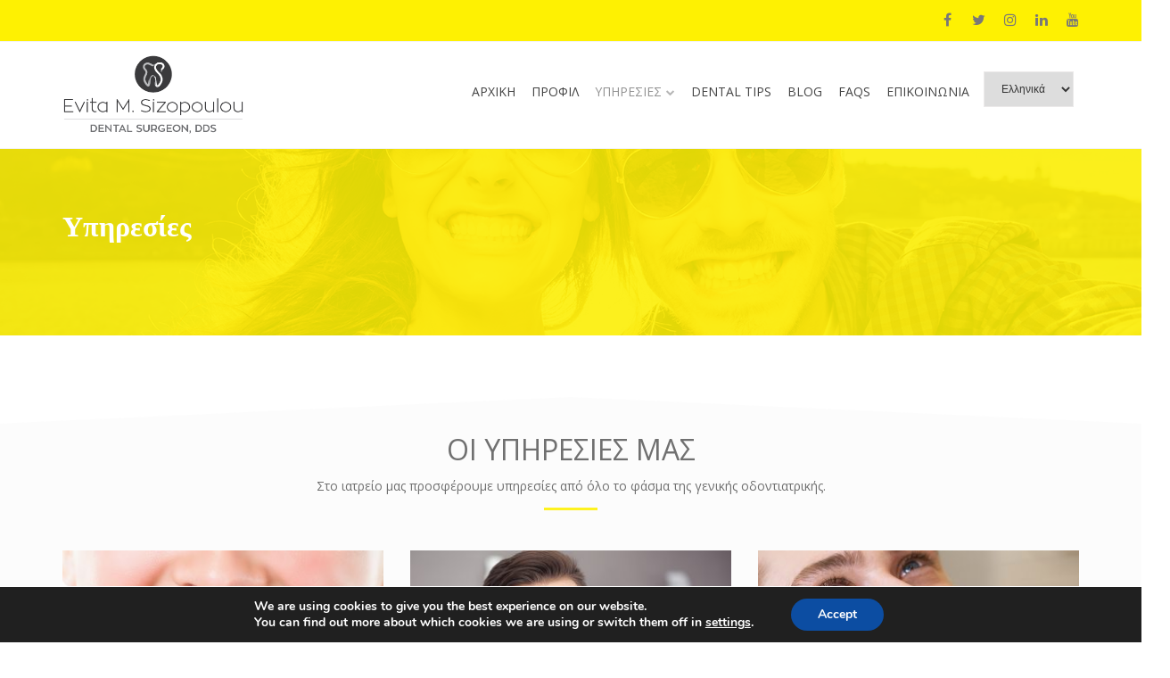

--- FILE ---
content_type: text/html; charset=UTF-8
request_url: https://sizopouloudental.com/ipiresies/
body_size: 75983
content:
<!DOCTYPE html>
<html lang="el">
    <head>
        <meta charset="UTF-8">
        <meta name="viewport" content="width=device-width, initial-scale=1">
        <link rel="profile" href="http://gmpg.org/xfn/11">
        <link rel="pingback" href="https://sizopouloudental.com/xmlrpc.php">
        <link rel="shortcut icon" href="https://sizopouloudental.com/wp-content/uploads/2017/02/sizopoulou-dental-surgeon-dds.png" />
        
	<!-- This site is optimized with the Yoast SEO plugin v18.0 - https://yoast.com/wordpress/plugins/seo/ -->
	<title>Υπηρεσίες - Evita Sizopoulou</title>
	<meta name="robots" content="index, follow, max-snippet:-1, max-image-preview:large, max-video-preview:-1" />
	<link rel="canonical" href="https://sizopouloudental.com/ipiresies/" />
	<meta property="og:locale" content="el_GR" />
	<meta property="og:type" content="article" />
	<meta property="og:title" content="[:el]Υπηρεσίες[:en]Services[:] - Evita Sizopoulou" />
	<meta property="og:url" content="https://sizopouloudental.com/ipiresies/" />
	<meta property="og:site_name" content="Evita Sizopoulou" />
	<meta property="article:modified_time" content="2017-07-27T13:05:05+00:00" />
	<meta name="twitter:card" content="summary" />
	<meta name="twitter:label1" content="Εκτιμώμενος χρόνος ανάγνωσης" />
	<meta name="twitter:data1" content="1 λεπτό" />
	<script type="application/ld+json" class="yoast-schema-graph">{"@context":"https://schema.org","@graph":[{"@type":"WebSite","@id":"https://sizopouloudental.com/#website","url":"https://sizopouloudental.com/","name":"Evita Sizopoulou","description":"Sizopoulou Dental","potentialAction":[{"@type":"SearchAction","target":{"@type":"EntryPoint","urlTemplate":"https://sizopouloudental.com/?s={search_term_string}"},"query-input":"required name=search_term_string"}],"inLanguage":"el"},{"@type":"WebPage","@id":"https://sizopouloudental.com/ipiresies/#webpage","url":"https://sizopouloudental.com/ipiresies/","name":"[:el]Υπηρεσίες[:en]Services[:] - Evita Sizopoulou","isPartOf":{"@id":"https://sizopouloudental.com/#website"},"datePublished":"2015-12-25T16:57:59+00:00","dateModified":"2017-07-27T13:05:05+00:00","breadcrumb":{"@id":"https://sizopouloudental.com/ipiresies/#breadcrumb"},"inLanguage":"el","potentialAction":[{"@type":"ReadAction","target":["https://sizopouloudental.com/ipiresies/"]}]},{"@type":"BreadcrumbList","@id":"https://sizopouloudental.com/ipiresies/#breadcrumb","itemListElement":[{"@type":"ListItem","position":1,"name":"Home","item":"https://sizopouloudental.com/"},{"@type":"ListItem","position":2,"name":"Υπηρεσίες"}]}]}</script>
	<!-- / Yoast SEO plugin. -->


<link rel='dns-prefetch' href='//code.jquery.com' />
<link rel='dns-prefetch' href='//www.google.com' />
<link rel='dns-prefetch' href='//fonts.googleapis.com' />
<link rel='dns-prefetch' href='//s.w.org' />
<link rel="alternate" type="application/rss+xml" title="Ροή RSS &raquo; Evita Sizopoulou" href="https://sizopouloudental.com/feed/" />
<link rel="alternate" type="application/rss+xml" title="Ροή Σχολίων &raquo; Evita Sizopoulou" href="https://sizopouloudental.com/comments/feed/" />
		<!-- This site uses the Google Analytics by ExactMetrics plugin v7.10.0 - Using Analytics tracking - https://www.exactmetrics.com/ -->
							<script
				src="//www.googletagmanager.com/gtag/js?id=UA-104978461-1"  data-cfasync="false" data-wpfc-render="false" type="text/javascript" async></script>
			<script data-cfasync="false" data-wpfc-render="false" type="text/javascript">
				var em_version = '7.10.0';
				var em_track_user = true;
				var em_no_track_reason = '';
				
								var disableStrs = [
															'ga-disable-UA-104978461-1',
									];

				/* Function to detect opted out users */
				function __gtagTrackerIsOptedOut() {
					for (var index = 0; index < disableStrs.length; index++) {
						if (document.cookie.indexOf(disableStrs[index] + '=true') > -1) {
							return true;
						}
					}

					return false;
				}

				/* Disable tracking if the opt-out cookie exists. */
				if (__gtagTrackerIsOptedOut()) {
					for (var index = 0; index < disableStrs.length; index++) {
						window[disableStrs[index]] = true;
					}
				}

				/* Opt-out function */
				function __gtagTrackerOptout() {
					for (var index = 0; index < disableStrs.length; index++) {
						document.cookie = disableStrs[index] + '=true; expires=Thu, 31 Dec 2099 23:59:59 UTC; path=/';
						window[disableStrs[index]] = true;
					}
				}

				if ('undefined' === typeof gaOptout) {
					function gaOptout() {
						__gtagTrackerOptout();
					}
				}
								window.dataLayer = window.dataLayer || [];

				window.ExactMetricsDualTracker = {
					helpers: {},
					trackers: {},
				};
				if (em_track_user) {
					function __gtagDataLayer() {
						dataLayer.push(arguments);
					}

					function __gtagTracker(type, name, parameters) {
						if (!parameters) {
							parameters = {};
						}

						if (parameters.send_to) {
							__gtagDataLayer.apply(null, arguments);
							return;
						}

						if (type === 'event') {
							
														parameters.send_to = exactmetrics_frontend.ua;
							__gtagDataLayer(type, name, parameters);
													} else {
							__gtagDataLayer.apply(null, arguments);
						}
					}

					__gtagTracker('js', new Date());
					__gtagTracker('set', {
						'developer_id.dNDMyYj': true,
											});
															__gtagTracker('config', 'UA-104978461-1', {"forceSSL":"true"} );
										window.gtag = __gtagTracker;										(function () {
						/* https://developers.google.com/analytics/devguides/collection/analyticsjs/ */
						/* ga and __gaTracker compatibility shim. */
						var noopfn = function () {
							return null;
						};
						var newtracker = function () {
							return new Tracker();
						};
						var Tracker = function () {
							return null;
						};
						var p = Tracker.prototype;
						p.get = noopfn;
						p.set = noopfn;
						p.send = function () {
							var args = Array.prototype.slice.call(arguments);
							args.unshift('send');
							__gaTracker.apply(null, args);
						};
						var __gaTracker = function () {
							var len = arguments.length;
							if (len === 0) {
								return;
							}
							var f = arguments[len - 1];
							if (typeof f !== 'object' || f === null || typeof f.hitCallback !== 'function') {
								if ('send' === arguments[0]) {
									var hitConverted, hitObject = false, action;
									if ('event' === arguments[1]) {
										if ('undefined' !== typeof arguments[3]) {
											hitObject = {
												'eventAction': arguments[3],
												'eventCategory': arguments[2],
												'eventLabel': arguments[4],
												'value': arguments[5] ? arguments[5] : 1,
											}
										}
									}
									if ('pageview' === arguments[1]) {
										if ('undefined' !== typeof arguments[2]) {
											hitObject = {
												'eventAction': 'page_view',
												'page_path': arguments[2],
											}
										}
									}
									if (typeof arguments[2] === 'object') {
										hitObject = arguments[2];
									}
									if (typeof arguments[5] === 'object') {
										Object.assign(hitObject, arguments[5]);
									}
									if ('undefined' !== typeof arguments[1].hitType) {
										hitObject = arguments[1];
										if ('pageview' === hitObject.hitType) {
											hitObject.eventAction = 'page_view';
										}
									}
									if (hitObject) {
										action = 'timing' === arguments[1].hitType ? 'timing_complete' : hitObject.eventAction;
										hitConverted = mapArgs(hitObject);
										__gtagTracker('event', action, hitConverted);
									}
								}
								return;
							}

							function mapArgs(args) {
								var arg, hit = {};
								var gaMap = {
									'eventCategory': 'event_category',
									'eventAction': 'event_action',
									'eventLabel': 'event_label',
									'eventValue': 'event_value',
									'nonInteraction': 'non_interaction',
									'timingCategory': 'event_category',
									'timingVar': 'name',
									'timingValue': 'value',
									'timingLabel': 'event_label',
									'page': 'page_path',
									'location': 'page_location',
									'title': 'page_title',
								};
								for (arg in args) {
																		if (!(!args.hasOwnProperty(arg) || !gaMap.hasOwnProperty(arg))) {
										hit[gaMap[arg]] = args[arg];
									} else {
										hit[arg] = args[arg];
									}
								}
								return hit;
							}

							try {
								f.hitCallback();
							} catch (ex) {
							}
						};
						__gaTracker.create = newtracker;
						__gaTracker.getByName = newtracker;
						__gaTracker.getAll = function () {
							return [];
						};
						__gaTracker.remove = noopfn;
						__gaTracker.loaded = true;
						window['__gaTracker'] = __gaTracker;
					})();
									} else {
										console.log("");
					(function () {
						function __gtagTracker() {
							return null;
						}

						window['__gtagTracker'] = __gtagTracker;
						window['gtag'] = __gtagTracker;
					})();
									}
			</script>
				<!-- / Google Analytics by ExactMetrics -->
				<script type="text/javascript">
			window._wpemojiSettings = {"baseUrl":"https:\/\/s.w.org\/images\/core\/emoji\/12.0.0-1\/72x72\/","ext":".png","svgUrl":"https:\/\/s.w.org\/images\/core\/emoji\/12.0.0-1\/svg\/","svgExt":".svg","source":{"concatemoji":"https:\/\/sizopouloudental.com\/wp-includes\/js\/wp-emoji-release.min.js?ver=5.3.2"}};
			!function(e,a,t){var r,n,o,i,p=a.createElement("canvas"),s=p.getContext&&p.getContext("2d");function c(e,t){var a=String.fromCharCode;s.clearRect(0,0,p.width,p.height),s.fillText(a.apply(this,e),0,0);var r=p.toDataURL();return s.clearRect(0,0,p.width,p.height),s.fillText(a.apply(this,t),0,0),r===p.toDataURL()}function l(e){if(!s||!s.fillText)return!1;switch(s.textBaseline="top",s.font="600 32px Arial",e){case"flag":return!c([127987,65039,8205,9895,65039],[127987,65039,8203,9895,65039])&&(!c([55356,56826,55356,56819],[55356,56826,8203,55356,56819])&&!c([55356,57332,56128,56423,56128,56418,56128,56421,56128,56430,56128,56423,56128,56447],[55356,57332,8203,56128,56423,8203,56128,56418,8203,56128,56421,8203,56128,56430,8203,56128,56423,8203,56128,56447]));case"emoji":return!c([55357,56424,55356,57342,8205,55358,56605,8205,55357,56424,55356,57340],[55357,56424,55356,57342,8203,55358,56605,8203,55357,56424,55356,57340])}return!1}function d(e){var t=a.createElement("script");t.src=e,t.defer=t.type="text/javascript",a.getElementsByTagName("head")[0].appendChild(t)}for(i=Array("flag","emoji"),t.supports={everything:!0,everythingExceptFlag:!0},o=0;o<i.length;o++)t.supports[i[o]]=l(i[o]),t.supports.everything=t.supports.everything&&t.supports[i[o]],"flag"!==i[o]&&(t.supports.everythingExceptFlag=t.supports.everythingExceptFlag&&t.supports[i[o]]);t.supports.everythingExceptFlag=t.supports.everythingExceptFlag&&!t.supports.flag,t.DOMReady=!1,t.readyCallback=function(){t.DOMReady=!0},t.supports.everything||(n=function(){t.readyCallback()},a.addEventListener?(a.addEventListener("DOMContentLoaded",n,!1),e.addEventListener("load",n,!1)):(e.attachEvent("onload",n),a.attachEvent("onreadystatechange",function(){"complete"===a.readyState&&t.readyCallback()})),(r=t.source||{}).concatemoji?d(r.concatemoji):r.wpemoji&&r.twemoji&&(d(r.twemoji),d(r.wpemoji)))}(window,document,window._wpemojiSettings);
		</script>
		<style type="text/css">
img.wp-smiley,
img.emoji {
	display: inline !important;
	border: none !important;
	box-shadow: none !important;
	height: 1em !important;
	width: 1em !important;
	margin: 0 .07em !important;
	vertical-align: -0.1em !important;
	background: none !important;
	padding: 0 !important;
}
</style>
	<link rel='stylesheet' id='wp-block-library-css'  href='https://sizopouloudental.com/wp-includes/css/dist/block-library/style.min.css?ver=5.3.2' type='text/css' media='all' />
<link rel='stylesheet' id='contact-form-7-css'  href='https://sizopouloudental.com/wp-content/plugins/contact-form-7/includes/css/styles.css?ver=5.5.4' type='text/css' media='all' />
<style id='contact-form-7-inline-css' type='text/css'>
.wpcf7 .wpcf7-recaptcha iframe {margin-bottom: 0;}.wpcf7 .wpcf7-recaptcha[data-align="center"] > div {margin: 0 auto;}.wpcf7 .wpcf7-recaptcha[data-align="right"] > div {margin: 0 0 0 auto;}
</style>
<link rel='stylesheet' id='rs-plugin-settings-css'  href='https://sizopouloudental.com/wp-content/plugins/revslider/public/assets/css/settings.css?ver=5.3.1.5' type='text/css' media='all' />
<style id='rs-plugin-settings-inline-css' type='text/css'>
#rs-demo-id {}
</style>
<link rel='stylesheet' id='dental-care-google-fonts-css'  href='https://fonts.googleapis.com/css?family=Montserrat%3A400%2C700%7CHind%3A400%2C300%2C500%2C600%2C700&#038;subset=latin%2Clatin-ext' type='text/css' media='all' />
<link rel='stylesheet' id='dental-care-stylescombinecss-css'  href='https://sizopouloudental.com/wp-content/themes/dental-care/css/styles-combined.css?ver=5.3.2' type='text/css' media='all' />
<link rel='stylesheet' id='dental-care-style-css'  href='https://sizopouloudental.com/wp-content/themes/dental-care/style.css?ver=5.3.2' type='text/css' media='all' />
<link rel='stylesheet' id='js_composer_front-css'  href='https://sizopouloudental.com/wp-content/plugins/js_composer/assets/css/js_composer.min.css?ver=5.2.1' type='text/css' media='all' />
<link rel='stylesheet' id='bsf-Defaults-css'  href='https://sizopouloudental.com/wp-content/uploads/smile_fonts/Defaults/Defaults.css?ver=5.3.2' type='text/css' media='all' />
<link rel='stylesheet' id='ultimate-google-fonts-css'  href='https://fonts.googleapis.com/css?family=Open+Sans' type='text/css' media='all' />
<link rel='stylesheet' id='ultimate-style-min-css'  href='https://sizopouloudental.com/wp-content/plugins/Ultimate_VC_Addons/assets/min-css/ultimate.min.css?ver=3.16.7' type='text/css' media='all' />
<link rel='stylesheet' id='moove_gdpr_frontend-css'  href='https://sizopouloudental.com/wp-content/plugins/gdpr-cookie-compliance/dist/styles/gdpr-main.css?ver=4.7.4' type='text/css' media='all' />
<style id='moove_gdpr_frontend-inline-css' type='text/css'>
#moove_gdpr_cookie_modal,#moove_gdpr_cookie_info_bar,.gdpr_cookie_settings_shortcode_content{font-family:Nunito,sans-serif}#moove_gdpr_save_popup_settings_button{background-color:#373737;color:#fff}#moove_gdpr_save_popup_settings_button:hover{background-color:#000}#moove_gdpr_cookie_info_bar .moove-gdpr-info-bar-container .moove-gdpr-info-bar-content a.mgbutton,#moove_gdpr_cookie_info_bar .moove-gdpr-info-bar-container .moove-gdpr-info-bar-content button.mgbutton{background-color:#0C4DA2}#moove_gdpr_cookie_modal .moove-gdpr-modal-content .moove-gdpr-modal-footer-content .moove-gdpr-button-holder a.mgbutton,#moove_gdpr_cookie_modal .moove-gdpr-modal-content .moove-gdpr-modal-footer-content .moove-gdpr-button-holder button.mgbutton,.gdpr_cookie_settings_shortcode_content .gdpr-shr-button.button-green{background-color:#0C4DA2;border-color:#0C4DA2}#moove_gdpr_cookie_modal .moove-gdpr-modal-content .moove-gdpr-modal-footer-content .moove-gdpr-button-holder a.mgbutton:hover,#moove_gdpr_cookie_modal .moove-gdpr-modal-content .moove-gdpr-modal-footer-content .moove-gdpr-button-holder button.mgbutton:hover,.gdpr_cookie_settings_shortcode_content .gdpr-shr-button.button-green:hover{background-color:#fff;color:#0C4DA2}#moove_gdpr_cookie_modal .moove-gdpr-modal-content .moove-gdpr-modal-close i,#moove_gdpr_cookie_modal .moove-gdpr-modal-content .moove-gdpr-modal-close span.gdpr-icon{background-color:#0C4DA2;border:1px solid #0C4DA2}#moove_gdpr_cookie_info_bar span.change-settings-button.focus-g{-webkit-box-shadow:0 0 1px 3px #0C4DA2;-moz-box-shadow:0 0 1px 3px #0C4DA2;box-shadow:0 0 1px 3px #0C4DA2}#moove_gdpr_cookie_modal .moove-gdpr-modal-content .moove-gdpr-modal-close i:hover,#moove_gdpr_cookie_modal .moove-gdpr-modal-content .moove-gdpr-modal-close span.gdpr-icon:hover,#moove_gdpr_cookie_info_bar span[data-href]>u.change-settings-button{color:#0C4DA2}#moove_gdpr_cookie_modal .moove-gdpr-modal-content .moove-gdpr-modal-left-content #moove-gdpr-menu li.menu-item-selected a span.gdpr-icon,#moove_gdpr_cookie_modal .moove-gdpr-modal-content .moove-gdpr-modal-left-content #moove-gdpr-menu li.menu-item-selected button span.gdpr-icon{color:inherit}#moove_gdpr_cookie_modal .moove-gdpr-modal-content .moove-gdpr-modal-left-content #moove-gdpr-menu li a span.gdpr-icon,#moove_gdpr_cookie_modal .moove-gdpr-modal-content .moove-gdpr-modal-left-content #moove-gdpr-menu li button span.gdpr-icon{color:inherit}#moove_gdpr_cookie_modal .gdpr-acc-link{line-height:0;font-size:0;color:transparent;position:absolute}#moove_gdpr_cookie_modal .moove-gdpr-modal-content .moove-gdpr-modal-close:hover i,#moove_gdpr_cookie_modal .moove-gdpr-modal-content .moove-gdpr-modal-left-content #moove-gdpr-menu li a,#moove_gdpr_cookie_modal .moove-gdpr-modal-content .moove-gdpr-modal-left-content #moove-gdpr-menu li button,#moove_gdpr_cookie_modal .moove-gdpr-modal-content .moove-gdpr-modal-left-content #moove-gdpr-menu li button i,#moove_gdpr_cookie_modal .moove-gdpr-modal-content .moove-gdpr-modal-left-content #moove-gdpr-menu li a i,#moove_gdpr_cookie_modal .moove-gdpr-modal-content .moove-gdpr-tab-main .moove-gdpr-tab-main-content a:hover,#moove_gdpr_cookie_info_bar.moove-gdpr-dark-scheme .moove-gdpr-info-bar-container .moove-gdpr-info-bar-content a.mgbutton:hover,#moove_gdpr_cookie_info_bar.moove-gdpr-dark-scheme .moove-gdpr-info-bar-container .moove-gdpr-info-bar-content button.mgbutton:hover,#moove_gdpr_cookie_info_bar.moove-gdpr-dark-scheme .moove-gdpr-info-bar-container .moove-gdpr-info-bar-content a:hover,#moove_gdpr_cookie_info_bar.moove-gdpr-dark-scheme .moove-gdpr-info-bar-container .moove-gdpr-info-bar-content button:hover,#moove_gdpr_cookie_info_bar.moove-gdpr-dark-scheme .moove-gdpr-info-bar-container .moove-gdpr-info-bar-content span.change-settings-button:hover,#moove_gdpr_cookie_info_bar.moove-gdpr-dark-scheme .moove-gdpr-info-bar-container .moove-gdpr-info-bar-content u.change-settings-button:hover,#moove_gdpr_cookie_info_bar span[data-href]>u.change-settings-button,#moove_gdpr_cookie_info_bar.moove-gdpr-dark-scheme .moove-gdpr-info-bar-container .moove-gdpr-info-bar-content a.mgbutton.focus-g,#moove_gdpr_cookie_info_bar.moove-gdpr-dark-scheme .moove-gdpr-info-bar-container .moove-gdpr-info-bar-content button.mgbutton.focus-g,#moove_gdpr_cookie_info_bar.moove-gdpr-dark-scheme .moove-gdpr-info-bar-container .moove-gdpr-info-bar-content a.focus-g,#moove_gdpr_cookie_info_bar.moove-gdpr-dark-scheme .moove-gdpr-info-bar-container .moove-gdpr-info-bar-content button.focus-g,#moove_gdpr_cookie_info_bar.moove-gdpr-dark-scheme .moove-gdpr-info-bar-container .moove-gdpr-info-bar-content span.change-settings-button.focus-g,#moove_gdpr_cookie_info_bar.moove-gdpr-dark-scheme .moove-gdpr-info-bar-container .moove-gdpr-info-bar-content u.change-settings-button.focus-g{color:#0C4DA2}#moove_gdpr_cookie_modal.gdpr_lightbox-hide{display:none}
</style>
<script type='text/javascript' src='https://sizopouloudental.com/wp-content/plugins/google-analytics-dashboard-for-wp/assets/js/frontend-gtag.min.js?ver=7.10.0'></script>
<script data-cfasync="false" data-wpfc-render="false" type="text/javascript" id='exactmetrics-frontend-script-js-extra'>/* <![CDATA[ */
var exactmetrics_frontend = {"js_events_tracking":"true","download_extensions":"zip,mp3,mpeg,pdf,docx,pptx,xlsx,rar","inbound_paths":"[{\"path\":\"\\\/go\\\/\",\"label\":\"affiliate\"},{\"path\":\"\\\/recommend\\\/\",\"label\":\"affiliate\"}]","home_url":"https:\/\/sizopouloudental.com","hash_tracking":"false","ua":"UA-104978461-1","v4_id":""};/* ]]> */
</script>
<script type='text/javascript' src='https://code.jquery.com/jquery-1.9.1.min.js?ver=5.3.2'></script>
<script type='text/javascript' src='https://sizopouloudental.com/wp-content/plugins/revslider/public/assets/js/jquery.themepunch.tools.min.js?ver=5.3.1.5'></script>
<script type='text/javascript' src='https://sizopouloudental.com/wp-content/plugins/revslider/public/assets/js/jquery.themepunch.revolution.min.js?ver=5.3.1.5'></script>
<script type='text/javascript' src='https://sizopouloudental.com/wp-content/plugins/wp-retina-2x/app/picturefill.min.js?ver=1644223263'></script>
<script type='text/javascript' src='https://sizopouloudental.com/wp-includes/js/jquery/ui/core.min.js?ver=1.11.4'></script>
<script type='text/javascript' src='https://sizopouloudental.com/wp-content/plugins/Ultimate_VC_Addons/assets/min-js/ultimate.min.js?ver=3.16.7'></script>
<link rel='https://api.w.org/' href='https://sizopouloudental.com/wp-json/' />
<link rel="EditURI" type="application/rsd+xml" title="RSD" href="https://sizopouloudental.com/xmlrpc.php?rsd" />
<link rel="wlwmanifest" type="application/wlwmanifest+xml" href="https://sizopouloudental.com/wp-includes/wlwmanifest.xml" /> 
<meta name="generator" content="WordPress 5.3.2" />
<link rel='shortlink' href='https://sizopouloudental.com/?p=86' />
<link rel="alternate" type="application/json+oembed" href="https://sizopouloudental.com/wp-json/oembed/1.0/embed?url=https%3A%2F%2Fsizopouloudental.com%2Fipiresies%2F" />
<link rel="alternate" type="text/xml+oembed" href="https://sizopouloudental.com/wp-json/oembed/1.0/embed?url=https%3A%2F%2Fsizopouloudental.com%2Fipiresies%2F&#038;format=xml" />
<style type="text/css">
.qtranxs_flag_el {background-image: url(https://sizopouloudental.com/wp-content/plugins/qtranslate-x/flags/gr.png); background-repeat: no-repeat;}
.qtranxs_flag_en {background-image: url(https://sizopouloudental.com/wp-content/plugins/qtranslate-x/flags/gb.png); background-repeat: no-repeat;}
</style>
<link hreflang="el" href="https://sizopouloudental.com/el/ipiresies/" rel="alternate" />
<link hreflang="en" href="https://sizopouloudental.com/en/ipiresies/" rel="alternate" />
<link hreflang="x-default" href="https://sizopouloudental.com/ipiresies/" rel="alternate" />
<meta name="generator" content="qTranslate-X 3.4.6.8" />
<meta name="generator" content="Powered by Visual Composer - drag and drop page builder for WordPress."/>
<!--[if lte IE 9]><link rel="stylesheet" type="text/css" href="https://sizopouloudental.com/wp-content/plugins/js_composer/assets/css/vc_lte_ie9.min.css" media="screen"><![endif]--><meta name="generator" content="Powered by Slider Revolution 5.3.1.5 - responsive, Mobile-Friendly Slider Plugin for WordPress with comfortable drag and drop interface." />
        <style type ="text/css">
            .cart-icon,
            .nav-cart-badge{
                display: none;
            }
        </style>
                <style type ="text/css">
            .search-toggle {
               display: none;
            }
        </style>
                <style type ="text/css">
        .header-top .social-menu li a {
    color: #797878;
}


.header-top {
    background: rgb(254, 241, 2);
    color:#fff;

}


.header-top .header-top-right, .header-top .header-top-left {
    padding: 1px 0;} 
    
    
.navbar-nav>li {
    
    margin-right:-6px;
}


.navbar {
    margin-right: -190px;
    margin-top: 10px;
}

.navbar-brand img {
    width: 204px;
    max-height: 89px;
    margin-top: 0px;
}

.footer-widget-title {
    font-weight: 600;
    text-align: center;
    text-transform: uppercase;
    margin-right: 40px;
}

.widget .widget-title-underline-footer {
    display: block;
    width: 320px;
    border-bottom: 2px solid #fbf01e;
    padding-top: 15px;
    margin: -10px 0 20px 0;
}

.page-title-wrapper-bg {
    height: 209px;
   
}

.masthead {

    padding: 15px 0;
}

/*
.navbar-nav>li>a {
    padding: 20px 12px;
    color: #444;
    font-weight: 500;
}*/


        </style>
        
        <style type = "text/css">
            body {
                font-family: Open Sans;
                color:  ;
                font-size: ;
                line-height: ;
                font-style: ;
                font-variant: ;
                font-weight: ;
                letter-spacing: ;
                text-decoration: ;
                text-transform: ;
            }
        </style>
        
        <style type = "text/css">
            .main-navigation a{
                font-family: Open Sans;
                color:  ;
                font-size: ;
                line-height: ;
                font-style: ;
                font-variant: ;
                font-weight: ;
                letter-spacing: ;
                text-decoration: ;
                text-transform: ;
            }


        </style>
        
        <style type = "text/css">
            h1  {
                font-family: Open Sans !important;
                color:  ;
                font-size: ;
                line-height: ;
                font-style: ;
                font-variant: ;
                font-weight: ;
                letter-spacing: ;
                text-decoration: ;
                text-transform: ;
            }
        </style>

        
        <style type = "text/css">
            h2  {
                font-family: tahoma !important;
                color:  ;
                font-size: 39px;
                line-height: ;
                font-style: ;
                font-variant: ;
                font-weight: 900;
                letter-spacing: ;
                text-decoration: ;
                text-transform: ;
            }
        </style>
        
        <style type = "text/css">
            h3  {
                font-family: Open Sans !important;
                color:  ;
                font-size: ;
                line-height: ;
                font-style: ;
                font-variant: ;
                font-weight: ;
                letter-spacing: ;
                text-decoration: ;
                text-transform: ;
            }
        </style>
        
        <style type = "text/css">
            h4  {
                font-family: Open Sans !important;
                color:  ;
                font-size: ;
                line-height: ;
                font-style: ;
                font-variant: ;
                font-weight: ;
                letter-spacing: ;
                text-decoration: ;
                text-transform: ;
            }
        </style>

        
        <style type = "text/css">
            h5  {
                font-family: Open Sans !important;
                color:  ;
                font-size: ;
                line-height: ;
                font-style: ;
                font-variant: ;
                font-weight: ;
                letter-spacing: ;
                text-decoration: ;
                text-transform: ;
            }
        </style>
                <style type = "text/css">
            h6  {
                font-family: Open Sans !important;
                color:  ;
                font-size: ;
                line-height: ;
                font-style: ;
                font-variant: ;
                font-weight: ;
                letter-spacing: ;
                text-decoration: ;
                text-transform: ;
            }
        </style>

                <style type ="text/css">
            .entry-meta{
                display: none;
            }
        </style>
                <style type ="text/css">
            .related-posts{
                display: none;
            }
        </style>
                <style type ="text/css">
            .author-box{
                display: none;
            }
        </style>
                <style type ="text/css">
            .bread-more-btn{
                display: none;
            }
        </style>
                <style type = "text/css">
            a,
            .header-top .header-top-email a:hover,
            .header-top .header-top-appointment a:hover,
            .main-navigation .current-menu-item > a,
            .main-navigation li:hover > a,
            .main-navigation ul ul li a:hover,
            .nav-icon:hover,
            .cart-icon:hover,
            .stronghold-menu > li.mega-menu > ul.sub-menu > .menu-item-has-children > a:hover,
            .header-three .icon-wrapper i,
            .header-four .icon-wrapper i, 
            .header-three .icon-wrapper i, 
            .header-contact-info .icon-wrapper i, 
            .header-seven .icon-wrapper i, 
            .header-mobile .icon-wrapper i,
            .header-three .header-three-contact-info h6 a:hover,
            .header-three .nav-cart-badge,
            .header-contact-info:hover .icon-wrapper i,
            .side-menu-fixed .side-menu-nav ul li ul li a,
            .side-menu-nav .stronghold-menu > li.mega-menu ul a,
            .side-menu-nav .stronghold-menu li ul li a,
            .side-menu-nav ul ul li:hover > ul li a,
            .side-menu-nav .stronghold-menu li .menu-item-has-children > a:after,
            .side-menu-fixed .side-menu-nav ul li ul,
            .side-menu-fixed .side-menu-nav ul .mega-menu ul,
            .strhld-breadcrumb .breadcrumb-trail a:hover,
            .footer-nav-menu li a:hover,
            .opening-hours-wid li i,
            .company-info-wid li i,
            .widget .widget_nav_menu li:before,
            .sticky-post,
            .entry-title a:hover,
            .entry-meta a:hover,
            .blog-featured-img-overlay i:hover,
            .single-post .post-navigation a:hover,
            .share-bar ul li:hover > a,
            .author-name a:hover,
            .author_soclinks li a:hover,
            .required,
            .team-member-main-name a:hover,
            .service-main-name a:hover,
            .team-member-main-pos,
            .team-member-block-img-overlay i:hover,
            .service-block-img-overlay i:hover,
            .gallery-col-img-overlay i:hover,
            .woocommerce div.product p.price, .woocommerce div.product span.price, .woocommerce div.product .stock,
            .woocommerce .star-rating span,
            .woocommerce ul.products li.product .price,
            .WC-product-name a:hover,
            #dental-care-blog-items .dental-care-blog-info h5 a:hover,
            .iso-cat-item .iso-overlay i:hover,
            .blog-grid-widget-info h6 a:hover,
            #dental-care-products .product-name-sc a:hover,
            .blog-grid-widget-featured a .blog-grid-widget-overlay i:hover,
            .carousel_arrow_nav_top .arrow_prev_top,
            .carousel_arrow_nav_top .arrow_next_top,
            .wpcf7-form .input-group .input-icon{
                color: #939393;
            }

            button:hover,
            .btn:hover,
            input[type="button"]:hover,
            input[type="reset"]:hover,
            input[type="submit"]:hover,
            .header-three .bottom-header,
            .side-menu-fixed,
            .widget_tag_cloud a:hover,
            .blog-featured-img-overlay,
            .search-content .result-icon,
            .home-btn,
            .team-member-block-img-overlay,
            .service-block-img-overlay,
            .gallery-col-img-overlay,
            .woocommerce #respond input#submit.alt, .woocommerce a.button.alt, .woocommerce button.button.alt, .woocommerce input.button.alt,
            .woocommerce #respond input#submit.alt.disabled, .woocommerce #respond input#submit.alt.disabled:hover, .woocommerce #respond input#submit.alt:disabled, .woocommerce #respond input#submit.alt:disabled:hover, .woocommerce #respond input#submit.alt:disabled[disabled], .woocommerce #respond input#submit.alt:disabled[disabled]:hover, .woocommerce a.button.alt.disabled, .woocommerce a.button.alt.disabled:hover, .woocommerce a.button.alt:disabled, .woocommerce a.button.alt:disabled:hover, .woocommerce a.button.alt:disabled[disabled], .woocommerce a.button.alt:disabled[disabled]:hover, .woocommerce button.button.alt.disabled, .woocommerce button.button.alt.disabled:hover, .woocommerce button.button.alt:disabled, .woocommerce button.button.alt:disabled:hover, .woocommerce button.button.alt:disabled[disabled], .woocommerce button.button.alt:disabled[disabled]:hover, .woocommerce input.button.alt.disabled, .woocommerce input.button.alt.disabled:hover, .woocommerce input.button.alt:disabled, .woocommerce input.button.alt:disabled:hover, .woocommerce input.button.alt:disabled[disabled], .woocommerce input.button.alt:disabled[disabled]:hover,
            .woocommerce #respond input#submit.alt:hover, 
            .woocommerce a.button.alt:hover, 
            .woocommerce button.button.alt:hover, 
            .woocommerce input.button.alt:hover,
            .woocommerce-account .woocommerce-MyAccount-navigation ul li a:hover,
            .widget_product_tag_cloud .tagcloud a:hover,
            .blog-date-overlay,
            .isotope-filter a:hover,
            .isotope-filter .current,
            .iso-overlay,
            #to-top:hover,
            .blog-grid-widget-overlay,
            .social-widget-item a,
            .woocommerce #respond input#submit:hover, 
            .woocommerce a.button:hover, 
            .woocommerce button.button:hover, 
            .woocommerce input.button:hover,
            .side-menu-fixed .side-menu-nav ul li ul li a:hover{
                background: #939393;
            }

            .nav-cart-badge,
            .woocommerce span.onsale,
            .woocommerce nav.woocommerce-pagination ul li a:focus, .woocommerce nav.woocommerce-pagination ul li a:hover, .woocommerce nav.woocommerce-pagination ul li span.current,
            .woocommerce .widget_price_filter .ui-slider .ui-slider-range,
            .woocommerce .widget_price_filter .ui-slider .ui-slider-handle{
                background-color: #939393;
            }

            .mobile-menu .current-menu-item a,
            .mobile-menu a:hover,
            .main-navigation a:hover,
            .side-menu-nav .stronghold-menu > li.mega-menu ul li i,
            .side-menu-nav .stronghold-menu li ul li i,
            .side-menu-fixed .side-menu-nav ul li ul li a,
            .nav-icon:hover,
            .nav-icon a:hover,
            .footer-area a:hover{
                color: #939393 !important;
            }

            blockquote {
                border-left: 5px solid #939393;
            }

        </style>
        <style type="text/css" data-type="vc_custom-css">.service-main-detail {
    padding: 0px 3px 10px;
   
}

.service-block-img-overlay{    background:rgba(254,241,2,0.88);
}
.team-member-block-img-overlay i, .service-block-img-overlay i, .gallery-col-img-overlay i {
    font-size: 25px;
    color: #707070;
    border: 2px solid #707070;
    padding: 15px;
    border-radius: 50px;
    position: absolute;
    left: 50%;
    top: 0;
}

/*
.strhld-page-title h2 {
    font-size: 32px;
    font-weight: 700;
    margin-bottom: 20px;
}*/

.site-content {
    padding: 20px 0 0 0;
}</style><style type="text/css" data-type="vc_shortcodes-custom-css">.vc_custom_1500545492981{padding-bottom: 40px !important;}.vc_custom_1486392219980{margin-top: 0px !important;padding-top: 25px !important;padding-bottom: 40px !important;}</style><noscript><style type="text/css"> .wpb_animate_when_almost_visible { opacity: 1; }</style></noscript>    </head>
    
            <body class="page-template-default page page-id-86 wpb-js-composer js-comp-ver-5.2.1 vc_responsive">
        
                
                        
        <div id="page" class="hfeed site ">
            <a class="skip-link screen-reader-text" href="#main-content">Skip to content</a>

            <div class="container-fluid header-top">
    <div class="container">
        
                    <div class="row header-top-row">
                        
                            <div class="col-md-6 col-sm-12 col-xs-12 header-top-left">

                                <!-- Top Left Column 1 -->
                                                                                                <!-- Top Left Column 1 End-->

                                <!-- Top Left Column 2 -->
                                                                                                <!-- Top Left Column 2 End-->

                                <!-- Top Left Column 3 -->
                                                                                                <!-- Top Left Column 3 End-->

                            </div>
                                                    						                        <div class="col-md-6 col-sm-12 col-xs-12 header-top-right">
                            <div class="social-menu-wrapper"><ul class="social-menu social-icons-list"><li class=""><a class="" href="https://www.facebook.com/sizopouloudentist/?fref=ts" target="_blank" title="Facebook"></a></li><li class=""><a class="" href="https://twitter.com/sizopoulou" target="_blank" title="Twitter"></a></li><li class=""><a class="" href="https://www.instagram.com/sizopouloudentist/?hl=en" target="_blank" title="Instagram"></a></li><li class=""><a class="" href="https://cy.linkedin.com/in/evita-m-sizopoulou-1261224b" target="_blank" title="Linkedin"></a></li><li class=""><a class="" href="https://www.youtube.com/channel/UChIvM_avJFFgDXP6FKSvtvg" target="_blank" title="Youtube"></a></li></ul></div>                                            </div>
                    </div>
                    
    </div>
</div>


<header class="masthead container-fluid header-one">
    <div class="container">
        <div class="row bottom-header ">
            <div class="col-md-3 col-sm-3 col-xs-12 logo-wrap">
                                    <h1 class="site-logo">
                        <a class="navbar-brand" href="https://sizopouloudental.com/">                                   
                            <img width="388" height="172" src="https://sizopouloudental.com/wp-content/uploads/2017/02/sizopoulou-dental-surgeon-dds2.png" class="attachment-full size-full" alt="" srcset="https://sizopouloudental.com/wp-content/uploads/2017/02/sizopoulou-dental-surgeon-dds2.png 388w, https://sizopouloudental.com/wp-content/uploads/2017/02/sizopoulou-dental-surgeon-dds2-300x133.png 300w" sizes="(max-width: 388px) 100vw, 388px" />                        </a>
                    </h1>
                                </div>
            <!-- Main Navigation -->
            <div class="col-md-7 col-sm-9 col-xs-12  main-navigation">
                <nav id="site-navigation" class="navbar">
                    <div class="navbar-header">
                        <button type="button" class="navbar-toggle pull-right" data-toggle="collapse" data-target=".navbar-main-collapse">
                            <span class="sr-only">Toggle navigation</span>
                            <i class="fa fa-align-justify mobile-menu-icon" ></i>
                        </button>
                        <button type="button" class="navbar-toggle pull-right small-search"><span class="search-toggle"><i class="fa fa-search"></i></span></button>
                    </div>
                    <div class="collapse navbar-collapse navbar-main-collapse navbar-right">
                        <ul id="menu-main-menu-2" class="nav navbar-nav stronghold-menu"><li class="menu-item menu-item-type-post_type menu-item-object-page menu-item-home "><a href="https://sizopouloudental.com/">ΑΡΧΙΚΗ</a></li>
<li class="menu-item menu-item-type-post_type menu-item-object-page "><a href="https://sizopouloudental.com/about-us/">ΠΡΟΦΙΛ</a></li>
<li class="menu-item menu-item-type-post_type menu-item-object-page current-menu-item page_item page-item-86 current_page_item menu-item-has-children "><a href="https://sizopouloudental.com/ipiresies/">ΥΠΗΡΕΣΙΕΣ</a>
<ul class="sub-menu animated fadeIn">
	<li class="menu-item menu-item-type-custom menu-item-object-custom "><a href="https://sizopouloudental.com/service/preventive/">Προληπτική Οδοντιατρική</a></li>
	<li class="menu-item menu-item-type-custom menu-item-object-custom "><a href="https://sizopouloudental.com/service/επανορθωτική-θεραπευτική-οδοντιατρ/">Επανορθωτική &#038; Θεραπευτική Οδοντιατρική</a></li>
	<li class="menu-item menu-item-type-custom menu-item-object-custom "><a href="https://sizopouloudental.com/service/aesthitic-dentistry/">Αισθητική Οδοντιατρική</a></li>
</ul>
</li>
<li class="menu-item menu-item-type-post_type menu-item-object-page "><a href="https://sizopouloudental.com/dental-tips/">DENTAL TIPS</a></li>
<li class="menu-item menu-item-type-post_type menu-item-object-page "><a href="https://sizopouloudental.com/news/">BLOG</a></li>
<li class="menu-item menu-item-type-post_type menu-item-object-page "><a href="https://sizopouloudental.com/faqs/">FAQs</a></li>
<li class="menu-item menu-item-type-post_type menu-item-object-page "><a href="https://sizopouloudental.com/contact/">ΕΠΙΚΟΙΝΩΝΙΑ</a></li>
</ul><div style="float: right; margin: 7px 15px 0 10px;">
<ul class="language-chooser language-chooser-dropdown qtranxs_language_chooser" id="qtranslate-chooser">
<li class="lang-el active"><a href="https://sizopouloudental.com/el/ipiresies/" hreflang="el" title="Ελληνικά (el)"><span>Ελληνικά</span></a></li>
<li class="lang-en"><a href="https://sizopouloudental.com/en/ipiresies/" hreflang="en" title="English (en)"><span>English</span></a></li>
<script type="text/javascript">
// <![CDATA[
var lc = document.getElementById('qtranslate-chooser');
var s = document.createElement('select');
s.id = 'qtranxs_select_qtranslate-chooser';
lc.parentNode.insertBefore(s,lc);

		var sb = document.getElementById('qtranxs_select_qtranslate-chooser');
		var o = document.createElement('option');
		var l = document.createTextNode('Ελληνικά');
		o.selected = 'selected';
		o.value = 'https://sizopouloudental.com/el/ipiresies/';
		o.appendChild(l);
		sb.appendChild(o);
		
		var sb = document.getElementById('qtranxs_select_qtranslate-chooser');
		var o = document.createElement('option');
		var l = document.createTextNode('English');
		
		o.value = 'https://sizopouloudental.com/en/ipiresies/';
		o.appendChild(l);
		sb.appendChild(o);
		s.onchange = function() { document.location.href = this.value;}
lc.style.display='none';
// ]]>
</script>
</ul><div class="qtranxs_widget_end"></div>
</div>                    </div>	
                </nav> <!--#site-navigation -->
            </div>
          
            <!-- Cart Icon -->
            <div class="col-md-2 hidden-xs hidden-sm nav-icons-right">
                                <a class="search-toggle pull-right nav-icon"><i class="fa fa-search"></i></a>
            </div>
        </div> 
        <!-- Search Container -->
        <div id="search-container" class="search-box-wrapper clear container">
            <div class="search-box clear">
                <form method="get" class="searchform" action="https://sizopouloudental.com/" >
    <div><label class="screen-reader-text">Search for:</label>
    <input type="text"  placeholder="Search …" value="" name="s" />
    <button type="submit"><i class="fa fa-search"></i></button>
    </div>
    </form>            </div>
        </div> 
    </div>

</header>
<header class="masthead sticky-header-wrapper container-fluid header-one">
    <div class="container">
        <div class="row bottom-header ">
            <div class="col-md-3 col-sm-3 col-xs-12 logo-wrap">
                                    <h1 class="sticky-logo">
                        <a href="https://sizopouloudental.com/">                                   
                            <img width="388" height="172" src="https://sizopouloudental.com/wp-content/uploads/2017/02/sizopoulou-dental-surgeon-dds.png" class="attachment-full size-full" alt="" srcset="https://sizopouloudental.com/wp-content/uploads/2017/02/sizopoulou-dental-surgeon-dds.png 388w, https://sizopouloudental.com/wp-content/uploads/2017/02/sizopoulou-dental-surgeon-dds-300x133.png 300w" sizes="(max-width: 388px) 100vw, 388px" />                        
                        </a>
                    </h1>
                                 
            </div>
            <!-- Main Navigation -->
            <div class="col-md-7 col-sm-9 col-xs-12  main-navigation">
                <nav id="site-navigation" class="navbar">
                    <div class="navbar-header">
                        <button type="button" class="navbar-toggle pull-right" data-toggle="collapse" data-target=".navbar-main-collapse">
                            <span class="sr-only">Toggle navigation</span>
                            <i class="fa fa-align-justify mobile-menu-icon" ></i>
                        </button>
                        <button type="button" class="navbar-toggle pull-right small-search"><span class="search-toggle"><i class="fa fa-search"></i></span></button>
                    </div>
                    <div class="collapse navbar-collapse navbar-main-collapse navbar-right">
                        <ul id="menu-main-menu-3" class="nav navbar-nav stronghold-menu"><li class="menu-item menu-item-type-post_type menu-item-object-page menu-item-home "><a href="https://sizopouloudental.com/">ΑΡΧΙΚΗ</a></li>
<li class="menu-item menu-item-type-post_type menu-item-object-page "><a href="https://sizopouloudental.com/about-us/">ΠΡΟΦΙΛ</a></li>
<li class="menu-item menu-item-type-post_type menu-item-object-page current-menu-item page_item page-item-86 current_page_item menu-item-has-children "><a href="https://sizopouloudental.com/ipiresies/">ΥΠΗΡΕΣΙΕΣ</a>
<ul class="sub-menu animated fadeIn">
	<li class="menu-item menu-item-type-custom menu-item-object-custom "><a href="https://sizopouloudental.com/service/preventive/">Προληπτική Οδοντιατρική</a></li>
	<li class="menu-item menu-item-type-custom menu-item-object-custom "><a href="https://sizopouloudental.com/service/επανορθωτική-θεραπευτική-οδοντιατρ/">Επανορθωτική &#038; Θεραπευτική Οδοντιατρική</a></li>
	<li class="menu-item menu-item-type-custom menu-item-object-custom "><a href="https://sizopouloudental.com/service/aesthitic-dentistry/">Αισθητική Οδοντιατρική</a></li>
</ul>
</li>
<li class="menu-item menu-item-type-post_type menu-item-object-page "><a href="https://sizopouloudental.com/dental-tips/">DENTAL TIPS</a></li>
<li class="menu-item menu-item-type-post_type menu-item-object-page "><a href="https://sizopouloudental.com/news/">BLOG</a></li>
<li class="menu-item menu-item-type-post_type menu-item-object-page "><a href="https://sizopouloudental.com/faqs/">FAQs</a></li>
<li class="menu-item menu-item-type-post_type menu-item-object-page "><a href="https://sizopouloudental.com/contact/">ΕΠΙΚΟΙΝΩΝΙΑ</a></li>
</ul>                    </div>	
                </nav> <!--#site-navigation -->
            </div>


            <!-- Cart Icon -->
            <div class="col-md-2 hidden-xs hidden-sm nav-icons-right">
                                <a class="search-toggle pull-right nav-icon"><i class="fa fa-search"></i></a>
            </div>
        </div> 
        <!-- Search Container -->
        <div id="search-container" class="search-box-wrapper clear container">
            <div class="search-box clear">
                <form method="get" class="searchform" action="https://sizopouloudental.com/" >
    <div><label class="screen-reader-text">Search for:</label>
    <input type="text"  placeholder="Search …" value="" name="s" />
    <button type="submit"><i class="fa fa-search"></i></button>
    </div>
    </form>            </div>
        </div> 
    </div>

</header>
            <!-- Mobile Header -->
            <div class="mobile-header row">

                <!-- Mobile Logo -->
                <div class="mobile-logo col-md-6 pull-left">
                                            <a class="" href="https://sizopouloudental.com/">                                   
                            <img src="https://sizopouloudental.com/wp-content/uploads/2017/02/sizopoulou-dental-surgeon-dds2.png" alt="Evita Sizopoulou">
                        </a>
                    
                                    </div>
                <!-- Mobile Menu-->
                <div class="col-md-6 pull-right">
                    <div class="mobile-menu-toggle">
                        <a id="mobile-menu-toggle-icon" href="#sidr"><i class="fa fa-bars"></i></a>
                    </div> 
                </div>
            </div>
            <div class="mobile-menu" id="sidr">
                <div class="menu-main-menu-2-container"><ul id="menu-main-menu-4" class="menu"><li id="menu-item-1812" class="menu-item menu-item-type-post_type menu-item-object-page menu-item-home menu-item-1812"><a href="https://sizopouloudental.com/">ΑΡΧΙΚΗ</a></li>
<li id="menu-item-1582" class="menu-item menu-item-type-post_type menu-item-object-page menu-item-1582"><a href="https://sizopouloudental.com/about-us/">ΠΡΟΦΙΛ</a></li>
<li id="menu-item-1585" class="menu-item menu-item-type-post_type menu-item-object-page current-menu-item page_item page-item-86 current_page_item menu-item-has-children menu-item-1585"><a href="https://sizopouloudental.com/ipiresies/" aria-current="page">ΥΠΗΡΕΣΙΕΣ</a>
<ul class="sub-menu">
	<li id="menu-item-1711" class="menu-item menu-item-type-custom menu-item-object-custom menu-item-1711"><a href="https://sizopouloudental.com/service/preventive/">Προληπτική Οδοντιατρική</a></li>
	<li id="menu-item-1712" class="menu-item menu-item-type-custom menu-item-object-custom menu-item-1712"><a href="https://sizopouloudental.com/service/επανορθωτική-θεραπευτική-οδοντιατρ/">Επανορθωτική &#038; Θεραπευτική Οδοντιατρική</a></li>
	<li id="menu-item-1713" class="menu-item menu-item-type-custom menu-item-object-custom menu-item-1713"><a href="https://sizopouloudental.com/service/aesthitic-dentistry/">Αισθητική Οδοντιατρική</a></li>
</ul>
</li>
<li id="menu-item-1981" class="menu-item menu-item-type-post_type menu-item-object-page menu-item-1981"><a href="https://sizopouloudental.com/dental-tips/">DENTAL TIPS</a></li>
<li id="menu-item-1624" class="menu-item menu-item-type-post_type menu-item-object-page menu-item-1624"><a href="https://sizopouloudental.com/news/">BLOG</a></li>
<li id="menu-item-1790" class="menu-item menu-item-type-post_type menu-item-object-page menu-item-1790"><a href="https://sizopouloudental.com/faqs/">FAQs</a></li>
<li id="menu-item-1592" class="menu-item menu-item-type-post_type menu-item-object-page menu-item-1592"><a href="https://sizopouloudental.com/contact/">ΕΠΙΚΟΙΝΩΝΙΑ</a></li>
</ul></div>            <form method="get" class="searchform" action="https://sizopouloudental.com/" >
    <div><label class="screen-reader-text">Search for:</label>
    <input type="text"  placeholder="Search …" value="" name="s" />
    <button type="submit"><i class="fa fa-search"></i></button>
    </div>
    </form>            </div>
            
            
            <div class="container-fluid page-title-wrapper-bg " style="background: linear-gradient(
      rgba(254,241,2,0.88), 
      rgba(254,241,2,0.88)
    ), 
    url(https://sizopouloudental.com/wp-content/uploads/2017/02/sizopoulou-dental-limassol-2017-couple-smile-slider.jpg) no-repeat center center; background-size:cover;"><div class="container"><div class="row page-title-info"><div class="col-md-6 col-sm-6 col-xs-12 strhld-page-title"><h2>Υπηρεσίες</h2></div></div></div></div></div>            <!-- #container fluid -->
            <div class="container-fluid">
                <!-- #content -->
                <div id="main-content" class="site-content row">

<div class="container">
    <div class="row">
        <div id="primary" class="content-area col-md-12">
            <main id="main" class="site-main">
                                    
<article id="post-86" class="post-86 page type-page status-publish hentry">
	<header class="entry-header">
			</header><!-- .entry-header -->

	<div class="entry-content">
		<div data-vc-full-width="true" data-vc-full-width-init="false" class="vc_row wpb_row vc_row-fluid vc_custom_1500545492981"><div class="wpb_column vc_column_container vc_col-sm-12"><div class="vc_column-inner "><div class="wpb_wrapper"><div id="ultimate-heading-3255695dc62ee5499" class="uvc-heading ult-adjust-bottom-margin ultimate-heading-3255695dc62ee5499 uvc-1535 " data-hspacer="line_only"  data-halign="center" style="text-align:center"><div class="uvc-main-heading ult-responsive"  data-ultimate-target='.uvc-heading.ultimate-heading-3255695dc62ee5499 h3'  data-responsive-json-new='{"font-size":"","line-height":""}' ><h3 style="font-family:'Open Sans';font-weight:normal;color:#707070;margin-top:30px;margin-bottom:10px;">ΟΙ ΥΠΗΡΕΣΙΕΣ ΜΑΣ</h3></div><div class="uvc-sub-heading ult-responsive"  data-ultimate-target='.uvc-heading.ultimate-heading-3255695dc62ee5499 .uvc-sub-heading '  data-responsive-json-new='{"font-size":"","line-height":""}'  style="font-weight:normal;color:#707070;margin-bottom:10px;">Στο ιατρείο μας προσφέρουμε υπηρεσίες από όλο το φάσμα της γενικής οδοντιατρικής.</div><div class="uvc-heading-spacer line_only" style="margin-top:15px;margin-bottom:10px;height:3px;"><span class="uvc-headings-line" style="border-style:solid;border-bottom-width:3px;border-color:rgba(254,241,2,0.88);width:60px;"></span></div></div><div class="ult-spacer spacer-695dc62ee54ae" data-id="695dc62ee54ae" data-height="35" data-height-mobile="20" data-height-tab="" data-height-tab-portrait="" data-height-mobile-landscape="" style="clear:both;display:block;"></div><div class="dental-care-services-wrapper"><div class="row"><div class="col-md-4 service-block-block-item"><div class="service-block"><div class="service-block-img"><a rel="external" href="https://sizopouloudental.com/service/preventive/"><img width="370" height="260" src="https://sizopouloudental.com/wp-content/uploads/2015/12/Προληπτική-οδοντιατρική-370x260.jpg" class="attachment-dental-care-block-thumb size-dental-care-block-thumb wp-post-image" alt="" /></a><a rel="external" href="https://sizopouloudental.com/service/preventive/"><span class="service-block-img-overlay"><i class="fa fa-link"></i></span></a></div><div class="service-main-detail"><h5 class="service-main-name"><a href="https://sizopouloudental.com/service/preventive/">Προληπτική Οδοντιατρική</a></h5><div class="service-desc"></div></div> </div></div><div class="col-md-4 service-block-block-item"><div class="service-block"><div class="service-block-img"><a rel="external" href="https://sizopouloudental.com/service/epanorthotiki-therapeutiki/"><img width="370" height="260" src="https://sizopouloudental.com/wp-content/uploads/2015/12/Επανορθωτική-θεραπευτική-οδοντιατρική-370x260.jpg" class="attachment-dental-care-block-thumb size-dental-care-block-thumb wp-post-image" alt="" /></a><a rel="external" href="https://sizopouloudental.com/service/epanorthotiki-therapeutiki/"><span class="service-block-img-overlay"><i class="fa fa-link"></i></span></a></div><div class="service-main-detail"><h5 class="service-main-name"><a href="https://sizopouloudental.com/service/epanorthotiki-therapeutiki/">Επανορθωτική &#038; Θεραπευτική Οδοντιατρική</a></h5><div class="service-desc"></div></div> </div></div><div class="col-md-4 service-block-block-item"><div class="service-block"><div class="service-block-img"><a rel="external" href="https://sizopouloudental.com/service/aesthitic-dentistry/"><img width="370" height="260" src="https://sizopouloudental.com/wp-content/uploads/2015/12/Τομέας-Αισθητικής-οδοντιατρικής-370x260.jpg" class="attachment-dental-care-block-thumb size-dental-care-block-thumb wp-post-image" alt="" /></a><a rel="external" href="https://sizopouloudental.com/service/aesthitic-dentistry/"><span class="service-block-img-overlay"><i class="fa fa-link"></i></span></a></div><div class="service-main-detail"><h5 class="service-main-name"><a href="https://sizopouloudental.com/service/aesthitic-dentistry/">Αισθητική Οδοντιατρική</a></h5><div class="service-desc"></div></div> </div></div></div></div> </div></div></div></div><div class="vc_row-full-width vc_clearfix"></div><!-- Row Backgrounds --><div class="upb_color" data-bg-override="0" data-bg-color="#fcfcfc" data-fadeout="fadeout_row_value" data-fadeout-percentage="30" data-parallax-content="" data-parallax-content-sense="30" data-row-effect-mobile-disable="true" data-img-parallax-mobile-disable="true" data-rtl="false"  data-custom-vc-row=""  data-vc="5.2.1"  data-is_old_vc=""  data-theme-support=""   data-overlay="false" data-overlay-color="" data-overlay-pattern="" data-overlay-pattern-opacity="" data-overlay-pattern-size=""    data-seperator="true"  data-seperator-type="xlarge_triangle_seperator"  data-seperator-shape-size="40"  data-seperator-svg-height="60"  data-seperator-full-width="true" data-seperator-position="top_seperator"  data-seperator-background-color="#fff"  data-icon=""  ></div>
			</div><!-- .entry-content -->

	<footer class="entry-footer">
			</footer><!-- .entry-footer -->
</article><!-- #post-## -->


                    
                
            </main><!-- #main -->
        </div><!-- #primary -->
           
    </div>
</div>       
</div><!-- #content -->
</div><!-- #container fluid -->


<footer id="colophon" class="site-footer container-fluid">
    
<div id="dental-care-footer-sidebar" class="secondary footer-area row">
    <div class="container footer-area-inner">     
        
        <div id="dental-care-footer-sidebar1" class="footer-widgets widget-area clear col-md-4" role="complementary">
            <aside id="text-1" class="widget widget_text"><h5 class="footer-widget-title">ΠΡΟΦΙΛ</h5><span class="widget-title-underline-footer"></span>			<div class="textwidget"><p style="margin-top: -10px;">Καλωσορίσατε στην κλινική μας, μια σύγχρονη οδοντιατρική κλινική, στο κέντρο της πόλης της Λεμεσού, όπου τόσο εγώ, όσο και η ομάδα μου, καταβάλλουμε όλες μας τις δυνάμεις για να σας προσφέρουμε υψηλής ποιότητας υπηρεσίες, προσαρμοσμένες στις ιδιαίτερες σας ανάγκες και απαιτήσεις.</p>
</div>
		</aside>        </div>    
        <div id="dental-care-footer-sidebar2" class="footer-widgets widget-area clear col-md-4" role="complementary">
            <aside id="dental_care_company-1" class="widget dental_care_company"><h5 class="footer-widget-title">ΕΠΙΚΟΙΝΩΝΙΑ</h5><span class="widget-title-underline-footer"></span>
        <ul class="company-info-wid">
                            <li><i class="fa fa-map-marker"></i> Οδός Θεσσαλονίκης 43, 2ος όροφος, 3025 Λεμεσός, Κύπρος</li>
                                        <li><i class="fa fa-phone"></i><a href="tel:+357 25 371180"> +357 25 371180</a></li>
                                        <li><i class="fa fa-fax"></i> +357 25 370399</li>
                                        <li><i class="fa fa-envelope-o"></i><a href="mailto:smile@sizopouloudental.com ?subject=Contact Us" target='_blank'> smile@sizopouloudental.com  </a></li>
            


        </ul>


        </aside>        </div>
        <div id="dental-care-footer-sidebar3" class="footer-widgets widget-area clear col-md-4" role="complementary">
            <aside id="like_box_widget_facbook-2" class="widget like_box_widget_facbook"><h5 class="footer-widget-title">ΑΚΟΛΟΥΘΗΣΤΕ ΜΑΣ</h5><span class="widget-title-underline-footer"></span><div class="fb-page" data-href="https://www.facebook.com/sizopouloudentist" data-width="320" data-height="200" data-small-header="false" data-adapt-container-width="false" data-hide-cover="false" data-show-facepile="true" data-show-posts="true"><div class="fb-xfbml-parse-ignore"><blockquote cite="https://www.facebook.com/sizopouloudentist"><a href="https://www.facebook.com/sizopouloudentist"></a></blockquote></div></div><div style="font-size:2px;width:2px;height:1px;overflow: hidden;"><a href="https://wordpress.org/plugins/contact-forms-builder">Contact form wordpress</a></div><div id="fb-root"></div>

<script>(function(d, s, id) {
  var js, fjs = d.getElementsByTagName(s)[0];
  if (d.getElementById(id)) return;
  js = d.createElement(s); js.id = id;
  js.src = "//connect.facebook.net/en_US/sdk.js#xfbml=1&version=v2.3";
  fjs.parentNode.insertBefore(js, fjs);
}(document, "script", "facebook-jssdk"));</script></aside>        </div>
        <div id="dental-care-footer-sidebar4" class="footer-widgets widget-area clear col-md-4" role="complementary">
                    </div>
    </div>

</div>
    <div class="site-info-wrapper row">           
        <div class="container site-info">           
            <div class="site-info-inner col-md-6 col-sm-12 col-xs-12">
                                    <span class="copyright">Copyright © 2017 <a href="http://workshopcy.com/" target="_blank">Workshop Creative Agency</a>. All Rights Reserved.<br> <br><a href="https://sizopouloudental.com/" >Home </a>| <a href="https://sizopouloudental.com/terms-conditions/">Terms & Conditions</a> | <a href="https://sizopouloudental.com/contact-1/" >Contact</a></span>
                                                    <a href="" id="to-top" title="Back to top"></a>
                            </div>

                            <div class="footer-menu col-md-6 col-sm-12 col-xs-12">
                    <div class="social-menu-wrapper"><ul class="social-menu social-icons-list"><li class=""><a class="" href="https://www.facebook.com/sizopouloudentist/?fref=ts" target="_blank" title="Facebook"></a></li><li class=""><a class="" href="https://twitter.com/sizopoulou" target="_blank" title="Twitter"></a></li><li class=""><a class="" href="https://www.instagram.com/sizopouloudentist/?hl=en" target="_blank" title="Instagram"></a></li><li class=""><a class="" href="https://cy.linkedin.com/in/evita-m-sizopoulou-1261224b" target="_blank" title="Linkedin"></a></li><li class=""><a class="" href="https://www.youtube.com/channel/UChIvM_avJFFgDXP6FKSvtvg" target="_blank" title="Youtube"></a></li></ul></div> 
                </div>
            
        </div><!-- .site-info -->
    </div>
</footer><!-- #colophon -->
</div><!-- #page -->

 
<script>jQuery(document).ready(function($) {"use strict"; if ($(".gallery-slider").children(".gallery-slide-img").length > 1) {
                    var $loopSet = true;
                } else {
                    var $loopSet = false;
                }
                $(".gallery-slider").owlCarousel({
                    items: 1,
                    animateOut: "fadeOutLeft",
                    animateIn: "fadeInRight",
                    loop: $loopSet,
                    autoplay: true,
                    autoplayTimeout: 4000,
                    autoHeight: false,
                    nav: true,
                    navText: [
                        "<i class='fa fa-chevron-left'></i>", "<i class='fa fa-chevron-right'></i>"
                    ]
                });});</script><script>jQuery(document).ready(function($) {"use strict";if ($(".gallery-carousel").children(".gallery-slide-img").length > 1) {
                    var $loopSet = true;
                } else {
                    var $loopSet = false;
                }
                $(".gallery-carousel").owlCarousel({
                    items: 3,
                    margin: 20,
                    loop: $loopSet,
                    autoplayTimeout: 5000,
                    autoplay: true,
                    navigation: false,
                    pagination: false,
                    responsiveClass: true,
                    responsive: {
                        0: {
                            items: 1,
                        },
                        800: {
                            items: 2,
                        },
                        1100: {
                            items: 3,
                        }
                    }
                    });});</script><script>jQuery(document).ready(function($) {"use strict";$(".gallery-justified").justifiedGallery({
                    rowHeight: 200,
                    margins: 4,
                    lastRow: "justify",
                    randomize: false,
                    captions:false
                });});</script>
  <!--copyscapeskip-->
  <aside id="moove_gdpr_cookie_info_bar" class="moove-gdpr-info-bar-hidden moove-gdpr-align-center moove-gdpr-dark-scheme gdpr_infobar_postion_bottom" role="note" aria-label="GDPR Cookie Banner" style="display: none;">
    <div class="moove-gdpr-info-bar-container">
      <div class="moove-gdpr-info-bar-content">
        
<div class="moove-gdpr-cookie-notice">
  <p>We are using cookies to give you the best experience on our website.</p><p>You can find out more about which cookies we are using or switch them off in <span role="link" tabindex="0" data-href="#moove_gdpr_cookie_modal" class="change-settings-button">settings</span>.</p></div>
<!--  .moove-gdpr-cookie-notice -->        
<div class="moove-gdpr-button-holder">
		  <button class="mgbutton moove-gdpr-infobar-allow-all gdpr-fbo-0" aria-label="Accept">Accept</button>
	  </div>
<!--  .button-container -->      </div>
      <!-- moove-gdpr-info-bar-content -->
    </div>
    <!-- moove-gdpr-info-bar-container -->
  </aside>
  <!-- #moove_gdpr_cookie_info_bar -->
  <!--/copyscapeskip-->
<script type='text/javascript' src='https://sizopouloudental.com/wp-includes/js/dist/vendor/wp-polyfill.min.js?ver=7.4.4'></script>
<script type='text/javascript'>
( 'fetch' in window ) || document.write( '<script src="https://sizopouloudental.com/wp-includes/js/dist/vendor/wp-polyfill-fetch.min.js?ver=3.0.0"></scr' + 'ipt>' );( document.contains ) || document.write( '<script src="https://sizopouloudental.com/wp-includes/js/dist/vendor/wp-polyfill-node-contains.min.js?ver=3.26.0-0"></scr' + 'ipt>' );( window.FormData && window.FormData.prototype.keys ) || document.write( '<script src="https://sizopouloudental.com/wp-includes/js/dist/vendor/wp-polyfill-formdata.min.js?ver=3.0.12"></scr' + 'ipt>' );( Element.prototype.matches && Element.prototype.closest ) || document.write( '<script src="https://sizopouloudental.com/wp-includes/js/dist/vendor/wp-polyfill-element-closest.min.js?ver=2.0.2"></scr' + 'ipt>' );
</script>
<script type='text/javascript'>
/* <![CDATA[ */
var wpcf7 = {"api":{"root":"https:\/\/sizopouloudental.com\/wp-json\/","namespace":"contact-form-7\/v1"}};
/* ]]> */
</script>
<script type='text/javascript' src='https://sizopouloudental.com/wp-content/plugins/contact-form-7/includes/js/index.js?ver=5.5.4'></script>
<script type='text/javascript' src='https://sizopouloudental.com/wp-content/themes/dental-care/js/scripts-combined.js?ver=5.3.2'></script>
<script type='text/javascript' src='https://sizopouloudental.com/wp-content/themes/dental-care/js/custom.js?ver=5.3.2'></script>
<script type='text/javascript' src='https://sizopouloudental.com/wp-content/plugins/wpcf7-recaptcha/assets/js/wpcf7-recaptcha-controls.js?ver=1.2'></script>
<script type='text/javascript'>
/* <![CDATA[ */
var wpcf7iqfix = {"recaptcha_empty":"Please verify that you are not a robot.","response_err":"wpcf7-recaptcha: Could not verify reCaptcha response."};
/* ]]> */
</script>
<script type='text/javascript' src='https://www.google.com/recaptcha/api.js?hl=el&#038;onload=recaptchaCallback&#038;render=explicit&#038;ver=2.0'></script>
<script type='text/javascript'>
/* <![CDATA[ */
var moove_frontend_gdpr_scripts = {"ajaxurl":"https:\/\/sizopouloudental.com\/wp-admin\/admin-ajax.php","post_id":"86","plugin_dir":"https:\/\/sizopouloudental.com\/wp-content\/plugins\/gdpr-cookie-compliance","show_icons":"all","is_page":"1","strict_init":"1","enabled_default":{"third_party":0,"advanced":0},"geo_location":"false","force_reload":"false","is_single":"","hide_save_btn":"false","current_user":"0","cookie_expiration":"365","script_delay":"2000","gdpr_scor":"true","wp_lang":"el"};
/* ]]> */
</script>
<script type='text/javascript' src='https://sizopouloudental.com/wp-content/plugins/gdpr-cookie-compliance/dist/scripts/main.js?ver=4.7.4'></script>
<script type='text/javascript' src='https://sizopouloudental.com/wp-includes/js/wp-embed.min.js?ver=5.3.2'></script>
<script type='text/javascript' src='https://sizopouloudental.com/wp-content/plugins/js_composer/assets/js/dist/js_composer_front.min.js?ver=5.2.1'></script>

<!--copyscapeskip-->
<!-- V1 -->
<div id="moove_gdpr_cookie_modal" class="gdpr_lightbox-hide" role="complementary" aria-label="GDPR Settings Screen">
  <div class="moove-gdpr-modal-content moove-clearfix logo-position-left moove_gdpr_modal_theme_v1">
    <button class="moove-gdpr-modal-close" aria-label="Close GDPR Cookie Settings">
      <span class="gdpr-sr-only">Close GDPR Cookie Settings</span>
      <span class="gdpr-icon moovegdpr-arrow-close"></span>
    </button>
    <div class="moove-gdpr-modal-left-content">
      
<div class="moove-gdpr-company-logo-holder">
  <img src="https://sizopouloudental.com/wp-content/plugins/gdpr-cookie-compliance/dist/images/gdpr-logo.png" alt="Evita Sizopoulou"   width="350"  height="233"  class="img-responsive" />
</div>
<!--  .moove-gdpr-company-logo-holder -->      <ul id="moove-gdpr-menu">
        
<li class="menu-item-on menu-item-privacy_overview menu-item-selected">
  <button data-href="#privacy_overview" class="moove-gdpr-tab-nav" aria-label="Privacy Overview">
    <span class="gdpr-svg-icon">
      <svg class="icon icon-privacy-overview" viewBox="0 0 26 32">
        <path d="M11.082 27.443l1.536 0.666 1.715-0.717c5.018-2.099 8.294-7.014 8.294-12.442v-5.734l-9.958-5.325-9.702 5.325v5.862c0 5.376 3.2 10.24 8.115 12.365zM4.502 10.138l8.166-4.506 8.397 4.506v4.813c0 4.838-2.893 9.19-7.347 11.034l-1.101 0.461-0.922-0.41c-4.352-1.894-7.194-6.195-7.194-10.957v-4.941zM12.029 14.259h1.536v7.347h-1.536v-7.347zM12.029 10.394h1.536v2.483h-1.536v-2.483z" fill="currentColor"></path>
      </svg>      
    </span> 
    <span class="gdpr-nav-tab-title">Privacy Overview</span>
  </button>
</li>

  <li class="menu-item-strict-necessary-cookies menu-item-off">
    <button data-href="#strict-necessary-cookies" class="moove-gdpr-tab-nav" aria-label="Strictly Necessary Cookies">
      <span class="gdpr-svg-icon">
        <svg class="icon icon-strict-necessary" viewBox="0 0 26 32">
          <path d="M22.685 5.478l-9.984 10.752-2.97-4.070c-0.333-0.461-0.973-0.538-1.434-0.205-0.435 0.333-0.538 0.947-0.23 1.408l3.686 5.094c0.179 0.256 0.461 0.41 0.768 0.435h0.051c0.282 0 0.538-0.102 0.742-0.307l10.854-11.699c0.358-0.435 0.333-1.075-0.102-1.434-0.384-0.384-0.998-0.358-1.382 0.026v0zM22.301 12.954c-0.563 0.102-0.922 0.64-0.794 1.203 0.128 0.614 0.179 1.229 0.179 1.843 0 5.094-4.122 9.216-9.216 9.216s-9.216-4.122-9.216-9.216 4.122-9.216 9.216-9.216c1.536 0 3.021 0.384 4.378 1.101 0.512 0.23 1.126 0 1.357-0.538 0.205-0.461 0.051-0.998-0.384-1.254-5.478-2.944-12.314-0.922-15.283 4.557s-0.922 12.314 4.557 15.258 12.314 0.922 15.258-4.557c0.896-1.638 1.357-3.482 1.357-5.35 0-0.768-0.077-1.51-0.23-2.253-0.102-0.538-0.64-0.896-1.178-0.794z" fill="currentColor"></path>
        </svg>
      </span> 
      <span class="gdpr-nav-tab-title">Strictly Necessary Cookies</span>
    </button>
  </li>




      </ul>
      
<div class="moove-gdpr-branding-cnt">
  
		<a href="https://wordpress.org/plugins/gdpr-cookie-compliance/" target="_blank" rel="noopener noreferrer nofollow" class='moove-gdpr-branding'>Powered by&nbsp; <span>GDPR Cookie Compliance</span></a>
		</div>
<!--  .moove-gdpr-branding -->    </div>
    <!--  .moove-gdpr-modal-left-content -->
    <div class="moove-gdpr-modal-right-content">
      <div class="moove-gdpr-modal-title">
         
      </div>
      <!-- .moove-gdpr-modal-ritle -->
      <div class="main-modal-content">

        <div class="moove-gdpr-tab-content">
          
<div id="privacy_overview" class="moove-gdpr-tab-main">
      <span class="tab-title">Privacy Overview</span>
    <div class="moove-gdpr-tab-main-content">
  	<p>This website uses cookies so that we can provide you with the best user experience possible. Cookie information is stored in your browser and performs functions such as recognising you when you return to our website and helping our team to understand which sections of the website you find most interesting and useful.</p>
  	  </div>
  <!--  .moove-gdpr-tab-main-content -->

</div>
<!-- #privacy_overview -->          
  <div id="strict-necessary-cookies" class="moove-gdpr-tab-main" style="display:none">
    <span class="tab-title">Strictly Necessary Cookies</span>
    <div class="moove-gdpr-tab-main-content">
      <p>Strictly Necessary Cookie should be enabled at all times so that we can save your preferences for cookie settings.</p>
      <div class="moove-gdpr-status-bar ">
        <div class="gdpr-cc-form-wrap">
          <div class="gdpr-cc-form-fieldset">
            <label class="cookie-switch" for="moove_gdpr_strict_cookies">    
              <span class="gdpr-sr-only">Enable or Disable Cookies</span>        
              <input type="checkbox" aria-label="Strictly Necessary Cookies"  value="check" name="moove_gdpr_strict_cookies" id="moove_gdpr_strict_cookies">
              <span class="cookie-slider cookie-round" data-text-enable="Enabled" data-text-disabled="Disabled"></span>
            </label>
          </div>
          <!-- .gdpr-cc-form-fieldset -->
        </div>
        <!-- .gdpr-cc-form-wrap -->
      </div>
      <!-- .moove-gdpr-status-bar -->
              <div class="moove-gdpr-strict-warning-message" style="margin-top: 10px;">
          <p>If you disable this cookie, we will not be able to save your preferences. This means that every time you visit this website you will need to enable or disable cookies again.</p>
        </div>
        <!--  .moove-gdpr-tab-main-content -->
                                              
    </div>
    <!--  .moove-gdpr-tab-main-content -->
  </div>
  <!-- #strict-necesarry-cookies -->
          
          
          
        </div>
        <!--  .moove-gdpr-tab-content -->
      </div>
      <!--  .main-modal-content -->
      <div class="moove-gdpr-modal-footer-content">
        <div class="moove-gdpr-button-holder">
			  		<button class="mgbutton moove-gdpr-modal-allow-all button-visible"  aria-label="Enable All">Enable All</button>
		  					<button class="mgbutton moove-gdpr-modal-save-settings button-visible" aria-label="Save Settings">Save Settings</button>
				</div>
<!--  .moove-gdpr-button-holder -->      </div>
      <!--  .moove-gdpr-modal-footer-content -->
    </div>
    <!--  .moove-gdpr-modal-right-content -->

    <div class="moove-clearfix"></div>

  </div>
  <!--  .moove-gdpr-modal-content -->
</div>
<!-- #moove_gdpr_cookie_modal -->
<!--/copyscapeskip-->
</body>
</html>


--- FILE ---
content_type: application/javascript
request_url: https://sizopouloudental.com/wp-content/themes/dental-care/js/custom.js?ver=5.3.2
body_size: 18747
content:
/*--------------------------------------------------------------
 >>> TABLE OF CONTENTS:
 ----------------------------------------------------------------
 1.0 Mobile Menu
 2.0 Back to top
 3.0 Sticky Header
 4.0 Search Toggle
 5.0 Fit Vids
 6.0 Lightbox
 7.0 Isotope
 8.0 Blog Gallery
 9.0 Blog Grid Gallery Slider
 10.0 Animations
 11.0 Smooth Scrolling 
 12.0 Counter
 13.0 Icon Box
 14.0 Testimonials Widget
 15.0 Before & After
 16.0 Blog Carousel
 17.0 Brand Carousel
 18.0 Product Carousel
 19.0 Service Carousel
 20.0 Team Carousel
 21.0 Testimonial Carousel
 --------------------------------------------------------------*/

jQuery(document).ready(function ($) {
    "use strict";

    /*--------------------------------------------------------------
     1.0 Mobile Menu
     --------------------------------------------------------------*/
    $('#mobile-menu-toggle-icon').sidr({
        side: 'right',
        speed: 500,
        name: 'mobile-menu',
        source: '.mobile-menu'
    });

    $('body').on("click", function () {
        $.sidr('close', 'mobile-menu');
    });

    /*--------------------------------------------------------------
     2.0 Back to top
     --------------------------------------------------------------*/
    $(window).scroll(function () {
        if ($(this).scrollTop() > 450) {
            $('#to-top').fadeIn();
        } else {
            $('#to-top').fadeOut();
        }
    });
    $('#to-top').click(function () {
        $('html, body').animate({scrollTop: 0}, 1000);
        return false;
    });

    /*--------------------------------------------------------------
     3.0 Sticky Header
     --------------------------------------------------------------*/
    $(window).scroll(function () {
        if ($(this).scrollTop() > 250) {
            $(".sticky-header-wrapper").css({"visibility": "visible", "opacity": "1", "position": "fixed", "top": "0"});
        } else {
            $(".sticky-header-wrapper").css({"visibility": "hidden", "opacity": "0", "top": "-30px"});
        }
    });

    /*--------------------------------------------------------------
     4.0 Search Toggle
     --------------------------------------------------------------*/
    $(".search-toggle").click(function () {
        $(".search-box-wrapper").toggle();
    });

    /*--------------------------------------------------------------
     5.0 FitVids
     --------------------------------------------------------------*/
    $("#main-content").fitVids();
    $("#content").fitVids();

    /*--------------------------------------------------------------
     6.0 Lightboxes
     --------------------------------------------------------------*/
    baguetteBox.run('.gallery-slider', {animation: 'fadeIn', });
    baguetteBox.run('.gallery-carousel', {animation: 'fadeIn', });
    baguetteBox.run('.gallery-justified', {animation: 'fadeIn', });
    baguetteBox.run('.gallery-three-col', {animation: 'fadeIn', });
    baguetteBox.run('.gallery-four-col', {animation: 'fadeIn', });
    baguetteBox.run('.isotope-images-container', {animation: 'fadeIn', });

    $("a[data-rel^='prettyPhoto']").prettyPhoto({
        opacity: 0.95,
        show_title: false,
        social_tools: false
    });

    /*--------------------------------------------------------------
     7.0 Isotope
     --------------------------------------------------------------*/
    var $container = $('.isotope-cat-container');
    $container.imagesLoaded(function () {

        $container.fadeIn(1500).isotope({
            filter: '*',
            itemSelector: '.iso-cat-item',
            layoutMode: 'fitRows',
            transitionDuration: '0.85s',
        });
    });

    var $container2 = $('.isotope-images-container');
    $container2.imagesLoaded(function () {

        $container2.fadeIn(1500).isotope({
            filter: '*',
            itemSelector: '.iso-cat-item',
            layoutMode: 'fitRows',
            transitionDuration: '0.85s',
            percentPosition: true,
            fitRows: {
                columnWidth: 364,
                gutter: 10
            }
        });
    });

    $('.isotope-filter a').click(function () {
        $('.isotope-filter .current').removeClass('current');
        $(this).addClass('current');

        var selector = $(this).attr('data-filter');
        $container2.isotope({
            filter: selector,
        });
        return false;
    });


    /*--------------------------------------------------------------
     8.0 Blog Gallery
     --------------------------------------------------------------*/
    if ($('.gallery-featured-slider').children('.gallery-slide-img').length > 1) {
        var $loopSet = true;
    } else {
        var $loopSet = false;
    }

    $(".gallery-featured-slider").owlCarousel({
        items: 1,
        animateOut: 'fadeOutLeft',
        animateIn: 'fadeInRight',
        autoHeight: false,
        loop: $loopSet,
        autoplay: true,
        autoplayTimeout: 4000,
        nav: true,
        navText: [
            "<i class='fa fa-chevron-left'></i>",
            "<i class='fa fa-chevron-right'></i>"
        ]
    });


    /*--------------------------------------------------------------
     9.0 Blog Grid Gallery Slider
     --------------------------------------------------------------*/
    if ($('.gallery-featured-slider-grid-widget').children('.gallery-slide-img').length > 1) {
        var $loopSet = true;
    } else {
        var $loopSet = false;
    }

    $(".gallery-featured-slider-grid-widget").owlCarousel({
        items: 1,
        animateOut: 'fadeOutLeft',
        animateIn: 'fadeInRight',
        autoHeight: false,
        loop: $loopSet,
        autoplay: true,
        autoplayTimeout: 4000,
        nav: false
    });


    /*--------------------------------------------------------------
     10.0 Animations
     --------------------------------------------------------------*/
    if ($(window).width() > 800) {
        $('.comments-area, .search-content, .above-shop, .widget-area, .single-gallery-wrapper, .service-content, .team-member-main-info, .team-member-additional-details, .team-member-detail, .tech-life-blog-grid .col-md-4, .service-block, .service-block-block-item, .team-member-block-list-img-wrapper, .team-member-block, .dental-care-blog-item, .blog-grid-widget-item-left, .blog-grid-widget-item-right, .dental-care-brands, .dental-care-product-item, .service-block, .dental-care-gallery-widget, .team-member-block, .dental-care-testimonials-item, .article-wrapper, .shop-content, .product_item, .author-box, .related-posts, .company-info-wid, .opening-hours-wid, .recent-widget, .social-widget').viewportChecker({
            classToAdd: 'animated fadeIn',
            offset: 10
        });
    }

    /*--------------------------------------------------------------
     11.0 Smooth Scrolling 
     --------------------------------------------------------------*/
    $(function () {
        $('.masthead a[href*="#"]:not([href="#"]), .header-three .main-navigation a[href*="#"]:not([href="#"])').click(function () {
            if (location.pathname.replace(/^\//, '') == this.pathname.replace(/^\//, '') && location.hostname == this.hostname) {
                var target = $(this.hash);
                target = target.length ? target : $('[name=' + this.hash.slice(1) + ']');
                if (target.length) {
                    $('html,body').animate({
                        scrollTop: target.offset().top - 100
                    }, 1000);
                    return false;
                }
            }
        });
    });

    /*--------------------------------------------------------------
     12.0 Counter
     --------------------------------------------------------------*/
    var runonce = true;
    $('.stronghold-counter-wrapper').waypoint(function () {
        if (runonce == true) {
            $('.counter-number-val').countTo({
                delay: 60,
                speed: 2500,
                refreshInterval: 30,
                time: 4000
            });
            runonce = false;
        }
    }, {offset: '80%', triggerOnce: true});


    /*--------------------------------------------------------------
     13.0 Icon Box
     --------------------------------------------------------------*/
    $(".single-icon-box").hover(function () {

        var frontHcolor = $(this).find('.stronghold-icon-box-front').data('hovercolor');
        var frontbgImg = $(this).find('.stronghold-icon-box-front').data('bgimg');
        var front = $(this).find('.stronghold-icon-box-front');

        if (frontHcolor != "") {

            if (!frontbgImg) {
                frontbgImg = "";
            }

            front.css({
                'background': 'linear-gradient( ' + frontHcolor + ' ,' + frontHcolor + ' ),url(' + frontbgImg + ')  no-repeat center center',
                'background-size': 'cover'
            });
        }

        $(this).css("bottom", "10px");


    }, function () {

        var frontHcolor = $(this).find('.stronghold-icon-box-front').data('hovercolor');
        var frontcolor = $(this).find('.stronghold-icon-box-front').data('color');
        var frontbgImg = $(this).find('.stronghold-icon-box-front').data('bgimg');
        var front = $(this).find('.stronghold-icon-box-front');

        if (frontHcolor != "") {
            if (!frontbgImg) {
                frontbgImg = "";
            }
            front.css({
                'background': 'linear-gradient( ' + frontcolor + ' ,' + frontcolor + ' ),url(' + frontbgImg + ')  no-repeat center center',
                'background-size': 'cover'
            });
        }

        $(this).css("bottom", "0");

    });
    
    
    /*--------------------------------------------------------------
     14.0 Testimonials Widget
     --------------------------------------------------------------*/
var speed = 5000;
var carousel_speed = $(".dental-care-testimonials-widget").data("speed");
    
if(carousel_speed != null){
speed = carousel_speed;
}

    
    $(".dental-care-testimonials-widget").owlCarousel({
    loop:true,
    margin:30,
    nav:false,
    autoplay: true,
    autoplayTimeout: speed,   
    responsive:{
        0:{
            items:1
        },
        600:{
            items:1
        },
        1000:{
            items:1
        }
    }
    
    });
                
 
/*--------------------------------------------------------------
    15.0 Before & After
--------------------------------------------------------------*/  
    
$(".stronghold-before-after").imagesLoaded( function() {    
$(".stronghold-before-after").twentytwenty();
});


/*--------------------------------------------------------------
    16.0 Blog Carousel
--------------------------------------------------------------*/ 
var blogSpeed =  $(".dental-care-blog-items").data('speed');  
var blogItems =  $(".dental-care-blog-items").data('items');
var blogCount =  $(".dental-care-blog-items").data('count');
var blogLoop = true;
var blogAuto = 5000;
var blogItemCount = 3;

if(blogCount < 1){
  blogLoop = false;
}

if(blogSpeed != null || blogSpeed != ""){
   blogAuto = blogSpeed;  
}

if(blogItems != null || blogItems != ""){
   blogItemCount = blogItems;  
}

$(".dental-care-blog-items").owlCarousel({
    loop: blogLoop,
    margin: 30,
    autoplay: true,
    autoplayTimeout: blogAuto,            
    navigation: false,
    dots: false,
    autoplayHoverPause: true,
    items: blogItemCount,
    responsiveClass:true,
    responsive:{
    0:{
    items:1,           
     },
    800:{
    items:2,            
    },
    1100:{
    items: blogItemCount, 
    }
    }
        });
    
     $(".dental-care-blog-wrapper .arrow_next_top").click(function(){
     $(".dental-care-blog-items").trigger("next.owl.carousel");
     });
     $(".dental-care-blog-wrapper .arrow_prev_top").click(function(){
     $(".dental-care-blog-items").trigger("prev.owl.carousel");
     });
     
     
/*--------------------------------------------------------------
    17.0 Brand Carousel
--------------------------------------------------------------*/ 
var brandSpeed =  $(".dental-care-brands").data('speed');  
var brandItems =  $(".dental-care-brands").data('items');
var brandCount =  $(".dental-care-brands").data('count');
var brandLoop = true;
var brandAuto = 5000;
var brandItemCount = 3;

if(brandCount < 1){
  brandLoop = false;
}

if(brandSpeed != null || brandSpeed != ""){
   brandAuto = brandSpeed;  
}

if(brandItems != null || brandItems != ""){
   brandItemCount = brandItems;  
}

$(".dental-care-brands").owlCarousel({
    loop: brandLoop,
    margin: 30,
    autoplay: true,
    autoplayTimeout: brandAuto,            
    navigation: false,
    dots: false,
    autoplayHoverPause: true,
    items: brandItemCount,
    responsiveClass:true,
    responsive:{
    0:{
    items:1,           
     },
    800:{
    items:2,            
    },
    1100:{
    items: brandItemCount, 
    }
    }
        });
    
     $(".dental-care-brands-wrapper .arrow_next_top").click(function(){
     $(".dental-care-brands").trigger("next.owl.carousel");
     });
     $(".dental-care-brands-wrapper .arrow_prev_top").click(function(){
     $(".dental-care-brands").trigger("prev.owl.carousel");
     });
     
     
 /*--------------------------------------------------------------
    18.0 Product Carousel
--------------------------------------------------------------*/ 
var productSpeed =  $(".dental-care-products").data('speed');  
var productItems =  $(".dental-care-products").data('items');
var productCount =  $(".dental-care-products").data('count');
var productLoop = true;
var productAuto = 5000;
var productItemCount = 3;

if(productCount < 1){
  productLoop = false;
}

if(productSpeed != null || productSpeed != ""){
   productAuto = productSpeed;  
}

if(productItems != null || productItems != ""){
   productItemCount = productItems;  
}

$(".dental-care-products").owlCarousel({
    loop: productLoop,
    margin: 30,
    autoplay: true,
    autoplayTimeout: productAuto,            
    navigation: false,
    dots: false,
    autoplayHoverPause: true,
    items: productItemCount,
    responsiveClass:true,
    responsive:{
    0:{
    items:1,           
     },
    800:{
    items:2,            
    },
    1100:{
    items: productItemCount, 
    }
    }
        });
    
     $(".products-wrapper .arrow_next_top").click(function(){
     $(".dental-care-products").trigger("next.owl.carousel");
     });
     $(".products-wrapper .arrow_prev_top").click(function(){
     $(".dental-care-products").trigger("prev.owl.carousel");
     });

/*--------------------------------------------------------------
    19.0 Service Carousel
--------------------------------------------------------------*/ 
var serviceSpeed =  $(".dental-care-service-carousel").data('speed');  
var serviceItems =  $(".dental-care-service-carousel").data('items');
var serviceCount =  $(".dental-care-service-carousel").data('count');
var serviceLoop = true;
var serviceAuto = 5000;
var serviceItemCount = 3;

if(serviceCount < 1){
  serviceLoop = false;
}

if(serviceSpeed != null || serviceSpeed != ""){
   serviceAuto = serviceSpeed;  
}

if(serviceItems != null || serviceItems != ""){
   serviceItemCount = serviceItems;  
}

$(".dental-care-service-carousel").owlCarousel({
    loop: serviceLoop,
    margin: 30,
    autoplay: true,
    autoplayTimeout: serviceAuto,            
    navigation: false,
    dots: false,
    autoplayHoverPause: true,
    items: serviceItemCount,
    responsiveClass:true,
    responsive:{
    0:{
    items:1,           
     },
    800:{
    items:2,            
    },
    1100:{
    items: serviceItemCount, 
    }
    }
        });
    
     $(".dental-care-services-wrapper .arrow_next_top").click(function(){
     $(".dental-care-service-carousel").trigger("next.owl.carousel");
     });
     $(".dental-care-services-wrapper .arrow_prev_top").click(function(){
     $(".dental-care-service-carousel").trigger("prev.owl.carousel");
     });


/*--------------------------------------------------------------
    20.0 Team Carousel
--------------------------------------------------------------*/ 
var teamSpeed =  $(".dental-care-team-members-carousel").data('speed');  
var teamItems =  $(".dental-care-team-members-carousel").data('items');
var teamCount =  $(".dental-care-team-members-carousel").data('count');
var teamLoop = true;
var teamAuto = 5000;
var teamItemCount = 3;

if(teamCount < 1){
  teamLoop = false;
}

if(teamSpeed != null || teamSpeed != ""){
   teamAuto = teamSpeed;  
}

if(teamItems != null || teamItems != ""){
   teamItemCount = teamItems;  
}

$(".dental-care-team-members-carousel").owlCarousel({
    loop: teamLoop,
    margin: 30,
    autoplay: true,
    autoplayTimeout: teamAuto,            
    navigation: false,
    dots: false,
    autoplayHoverPause: true,
    items: teamItemCount,
    responsiveClass:true,
    responsive:{
    0:{
    items:1,           
     },
    800:{
    items:2,            
    },
    1100:{
    items: teamItemCount, 
    }
    }
        });
    
     $(".dental-care-team-wrapper .arrow_next_top").click(function(){
     $(".dental-care-team-members-carousel").trigger("next.owl.carousel");
     });
     $(".dental-care-team-wrapper .arrow_prev_top").click(function(){
     $(".dental-care-team-members-carousel").trigger("prev.owl.carousel");
     });
     
     
/*--------------------------------------------------------------
    21.0 Testimonial Carousel
--------------------------------------------------------------*/ 
var testimonialSpeed =  $(".dental-care-testimonials").data('speed');  
var testimonialItems =  $(".dental-care-testimonials").data('items');
var testimonialCount =  $(".dental-care-testimonials").data('count');
var testimonialLoop = true;
var testimonialAuto = 5000;
var testimonialItemCount = 3;

if(testimonialCount < 1){
  testimonialLoop = false;
}

if(testimonialSpeed != null || testimonialSpeed != ""){
   testimonialAuto = testimonialSpeed;  
}

if(testimonialItems != null || testimonialItems != ""){
   testimonialItemCount = testimonialItems;  
}

$(".dental-care-testimonials").owlCarousel({
    loop: testimonialLoop,
    margin: 30,
    autoplay: true,
    autoplayTimeout: testimonialAuto,            
    navigation: false,
    dots: false,
    autoplayHoverPause: true,
    items: testimonialItemCount,
    responsiveClass:true,
    responsive:{
    0:{
    items:1,           
     },
    800:{
    items:2,            
    },
    1100:{
    items: testimonialItemCount, 
    }
    }
        });
    
     $(".dental-care-testimonials-wrapper .arrow_next_top").click(function(){
     $(".dental-care-testimonials").trigger("next.owl.carousel");
     });
     $(".dental-care-testimonials-wrapper .arrow_prev_top").click(function(){
     $(".dental-care-testimonials").trigger("prev.owl.carousel");
     });
});




